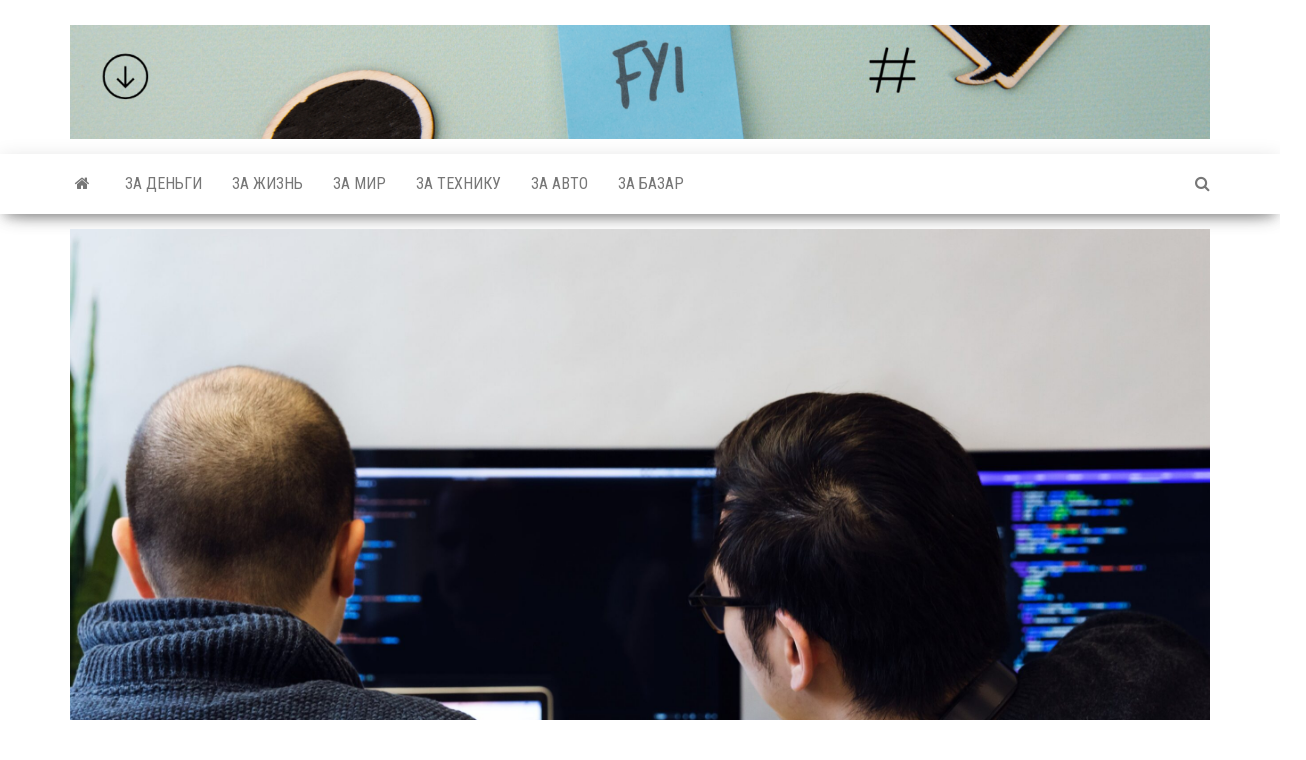

--- FILE ---
content_type: text/html; charset=UTF-8
request_url: https://fyi.by/intellektualnye-raby/
body_size: 19963
content:
<!DOCTYPE html>
<html dir="ltr" lang="ru-RU" prefix="og: https://ogp.me/ns#">
    <head>
        <meta http-equiv="content-type" content="text/html; charset=UTF-8" />
        <meta http-equiv="X-UA-Compatible" content="IE=edge">
        <meta name="viewport" content="width=device-width, initial-scale=1">
        <link rel="pingback" href="https://fyi.by/xmlrpc.php" />
        <title>Интеллектуальные рабы - FYI</title>
	<style>img:is([sizes="auto" i], [sizes^="auto," i]) { contain-intrinsic-size: 3000px 1500px }</style>
	
		<!-- All in One SEO 4.7.7.2 - aioseo.com -->
	<meta name="description" content="По одному из самых перспективных научных направлений белорусские ученые работают для западных компаний AI - от английского Artificial intelligence - искусственный интеллект. До сих пор в мире искусственный разум так и не запатентован. Страна, которая это сделает первой, станет монополистом золотой жилы в области программирования... Белорусское государство это знает, и наши ученые получают финансирование на" />
	<meta name="robots" content="max-image-preview:large" />
	<meta name="author" content="FYI"/>
	<meta name="google-site-verification" content="XYGbvUt2wEph6bLM27i6ySK0tUTrLxYW5nrOsZGv3lg" />
	<link rel="canonical" href="https://fyi.by/intellektualnye-raby/" />
	<meta name="generator" content="All in One SEO (AIOSEO) 4.7.7.2" />
		<meta property="og:locale" content="ru_RU" />
		<meta property="og:site_name" content="FYI - Информационно-познавательный проект" />
		<meta property="og:type" content="article" />
		<meta property="og:title" content="Интеллектуальные рабы - FYI" />
		<meta property="og:description" content="По одному из самых перспективных научных направлений белорусские ученые работают для западных компаний AI - от английского Artificial intelligence - искусственный интеллект. До сих пор в мире искусственный разум так и не запатентован. Страна, которая это сделает первой, станет монополистом золотой жилы в области программирования... Белорусское государство это знает, и наши ученые получают финансирование на" />
		<meta property="og:url" content="https://fyi.by/intellektualnye-raby/" />
		<meta property="og:image" content="https://fyi.by/wp-content/uploads/2025/01/cropped-new222.png" />
		<meta property="og:image:secure_url" content="https://fyi.by/wp-content/uploads/2025/01/cropped-new222.png" />
		<meta property="og:image:width" content="2000" />
		<meta property="og:image:height" content="200" />
		<meta property="article:published_time" content="2019-06-27T15:51:05+00:00" />
		<meta property="article:modified_time" content="2019-06-27T16:00:32+00:00" />
		<meta name="twitter:card" content="summary_large_image" />
		<meta name="twitter:title" content="Интеллектуальные рабы - FYI" />
		<meta name="twitter:description" content="По одному из самых перспективных научных направлений белорусские ученые работают для западных компаний AI - от английского Artificial intelligence - искусственный интеллект. До сих пор в мире искусственный разум так и не запатентован. Страна, которая это сделает первой, станет монополистом золотой жилы в области программирования... Белорусское государство это знает, и наши ученые получают финансирование на" />
		<meta name="twitter:image" content="https://fyi.by/wp-content/uploads/2025/01/cropped-new222.png" />
		<script type="application/ld+json" class="aioseo-schema">
			{"@context":"https:\/\/schema.org","@graph":[{"@type":"BlogPosting","@id":"https:\/\/fyi.by\/intellektualnye-raby\/#blogposting","name":"\u0418\u043d\u0442\u0435\u043b\u043b\u0435\u043a\u0442\u0443\u0430\u043b\u044c\u043d\u044b\u0435 \u0440\u0430\u0431\u044b - FYI","headline":"\u0418\u043d\u0442\u0435\u043b\u043b\u0435\u043a\u0442\u0443\u0430\u043b\u044c\u043d\u044b\u0435 \u0440\u0430\u0431\u044b","author":{"@id":"https:\/\/fyi.by\/author\/admin\/#author"},"publisher":{"@id":"https:\/\/fyi.by\/#person"},"image":{"@type":"ImageObject","url":"https:\/\/fyi.by\/wp-content\/uploads\/2019\/06\/programmers-reviewing-code-on-computer-scaled.jpg","width":2560,"height":1706},"datePublished":"2019-06-27T15:51:05+00:00","dateModified":"2019-06-27T16:00:32+00:00","inLanguage":"ru-RU","mainEntityOfPage":{"@id":"https:\/\/fyi.by\/intellektualnye-raby\/#webpage"},"isPartOf":{"@id":"https:\/\/fyi.by\/intellektualnye-raby\/#webpage"},"articleSection":"\u0417\u0430 \u0442\u0435\u0445\u043d\u0438\u043a\u0443, AI, \u0411\u0435\u043b\u0430\u0440\u0443\u0441\u044c"},{"@type":"BreadcrumbList","@id":"https:\/\/fyi.by\/intellektualnye-raby\/#breadcrumblist","itemListElement":[{"@type":"ListItem","@id":"https:\/\/fyi.by\/#listItem","position":1,"name":"\u0413\u043b\u0430\u0432\u043d\u0430\u044f \u0441\u0442\u0440\u0430\u043d\u0438\u0446\u0430","item":"https:\/\/fyi.by\/","nextItem":{"@type":"ListItem","@id":"https:\/\/fyi.by\/intellektualnye-raby\/#listItem","name":"\u0418\u043d\u0442\u0435\u043b\u043b\u0435\u043a\u0442\u0443\u0430\u043b\u044c\u043d\u044b\u0435 \u0440\u0430\u0431\u044b"}},{"@type":"ListItem","@id":"https:\/\/fyi.by\/intellektualnye-raby\/#listItem","position":2,"name":"\u0418\u043d\u0442\u0435\u043b\u043b\u0435\u043a\u0442\u0443\u0430\u043b\u044c\u043d\u044b\u0435 \u0440\u0430\u0431\u044b","previousItem":{"@type":"ListItem","@id":"https:\/\/fyi.by\/#listItem","name":"\u0413\u043b\u0430\u0432\u043d\u0430\u044f \u0441\u0442\u0440\u0430\u043d\u0438\u0446\u0430"}}]},{"@type":"Person","@id":"https:\/\/fyi.by\/author\/admin\/#author","url":"https:\/\/fyi.by\/author\/admin\/","name":"FYI","image":{"@type":"ImageObject","@id":"https:\/\/fyi.by\/intellektualnye-raby\/#authorImage","url":"https:\/\/secure.gravatar.com\/avatar\/2f8a1e6e0833058cd1e25bcac78b9d44?s=96&d=mm&r=g","width":96,"height":96,"caption":"FYI"}},{"@type":"WebPage","@id":"https:\/\/fyi.by\/intellektualnye-raby\/#webpage","url":"https:\/\/fyi.by\/intellektualnye-raby\/","name":"\u0418\u043d\u0442\u0435\u043b\u043b\u0435\u043a\u0442\u0443\u0430\u043b\u044c\u043d\u044b\u0435 \u0440\u0430\u0431\u044b - FYI","description":"\u041f\u043e \u043e\u0434\u043d\u043e\u043c\u0443 \u0438\u0437 \u0441\u0430\u043c\u044b\u0445 \u043f\u0435\u0440\u0441\u043f\u0435\u043a\u0442\u0438\u0432\u043d\u044b\u0445 \u043d\u0430\u0443\u0447\u043d\u044b\u0445 \u043d\u0430\u043f\u0440\u0430\u0432\u043b\u0435\u043d\u0438\u0439 \u0431\u0435\u043b\u043e\u0440\u0443\u0441\u0441\u043a\u0438\u0435 \u0443\u0447\u0435\u043d\u044b\u0435 \u0440\u0430\u0431\u043e\u0442\u0430\u044e\u0442 \u0434\u043b\u044f \u0437\u0430\u043f\u0430\u0434\u043d\u044b\u0445 \u043a\u043e\u043c\u043f\u0430\u043d\u0438\u0439 AI - \u043e\u0442 \u0430\u043d\u0433\u043b\u0438\u0439\u0441\u043a\u043e\u0433\u043e Artificial intelligence - \u0438\u0441\u043a\u0443\u0441\u0441\u0442\u0432\u0435\u043d\u043d\u044b\u0439 \u0438\u043d\u0442\u0435\u043b\u043b\u0435\u043a\u0442. \u0414\u043e \u0441\u0438\u0445 \u043f\u043e\u0440 \u0432 \u043c\u0438\u0440\u0435 \u0438\u0441\u043a\u0443\u0441\u0441\u0442\u0432\u0435\u043d\u043d\u044b\u0439 \u0440\u0430\u0437\u0443\u043c \u0442\u0430\u043a \u0438 \u043d\u0435 \u0437\u0430\u043f\u0430\u0442\u0435\u043d\u0442\u043e\u0432\u0430\u043d. \u0421\u0442\u0440\u0430\u043d\u0430, \u043a\u043e\u0442\u043e\u0440\u0430\u044f \u044d\u0442\u043e \u0441\u0434\u0435\u043b\u0430\u0435\u0442 \u043f\u0435\u0440\u0432\u043e\u0439, \u0441\u0442\u0430\u043d\u0435\u0442 \u043c\u043e\u043d\u043e\u043f\u043e\u043b\u0438\u0441\u0442\u043e\u043c \u0437\u043e\u043b\u043e\u0442\u043e\u0439 \u0436\u0438\u043b\u044b \u0432 \u043e\u0431\u043b\u0430\u0441\u0442\u0438 \u043f\u0440\u043e\u0433\u0440\u0430\u043c\u043c\u0438\u0440\u043e\u0432\u0430\u043d\u0438\u044f... \u0411\u0435\u043b\u043e\u0440\u0443\u0441\u0441\u043a\u043e\u0435 \u0433\u043e\u0441\u0443\u0434\u0430\u0440\u0441\u0442\u0432\u043e \u044d\u0442\u043e \u0437\u043d\u0430\u0435\u0442, \u0438 \u043d\u0430\u0448\u0438 \u0443\u0447\u0435\u043d\u044b\u0435 \u043f\u043e\u043b\u0443\u0447\u0430\u044e\u0442 \u0444\u0438\u043d\u0430\u043d\u0441\u0438\u0440\u043e\u0432\u0430\u043d\u0438\u0435 \u043d\u0430","inLanguage":"ru-RU","isPartOf":{"@id":"https:\/\/fyi.by\/#website"},"breadcrumb":{"@id":"https:\/\/fyi.by\/intellektualnye-raby\/#breadcrumblist"},"author":{"@id":"https:\/\/fyi.by\/author\/admin\/#author"},"creator":{"@id":"https:\/\/fyi.by\/author\/admin\/#author"},"image":{"@type":"ImageObject","url":"https:\/\/fyi.by\/wp-content\/uploads\/2019\/06\/programmers-reviewing-code-on-computer-scaled.jpg","@id":"https:\/\/fyi.by\/intellektualnye-raby\/#mainImage","width":2560,"height":1706},"primaryImageOfPage":{"@id":"https:\/\/fyi.by\/intellektualnye-raby\/#mainImage"},"datePublished":"2019-06-27T15:51:05+00:00","dateModified":"2019-06-27T16:00:32+00:00"},{"@type":"WebSite","@id":"https:\/\/fyi.by\/#website","url":"https:\/\/fyi.by\/","name":"FYI","description":"\u0418\u043d\u0444\u043e\u0440\u043c\u0430\u0446\u0438\u043e\u043d\u043d\u043e-\u043f\u043e\u0437\u043d\u0430\u0432\u0430\u0442\u0435\u043b\u044c\u043d\u044b\u0439 \u043f\u0440\u043e\u0435\u043a\u0442","inLanguage":"ru-RU","publisher":{"@id":"https:\/\/fyi.by\/#person"}}]}
		</script>
		<!-- All in One SEO -->

<link rel='dns-prefetch' href='//fonts.googleapis.com' />
<link rel="alternate" type="application/rss+xml" title="FYI &raquo; Лента" href="https://fyi.by/feed/" />
<link rel="alternate" type="application/rss+xml" title="FYI &raquo; Лента комментариев" href="https://fyi.by/comments/feed/" />
<script type="text/javascript">
/* <![CDATA[ */
window._wpemojiSettings = {"baseUrl":"https:\/\/s.w.org\/images\/core\/emoji\/15.0.3\/72x72\/","ext":".png","svgUrl":"https:\/\/s.w.org\/images\/core\/emoji\/15.0.3\/svg\/","svgExt":".svg","source":{"concatemoji":"https:\/\/fyi.by\/wp-includes\/js\/wp-emoji-release.min.js?ver=6.7.1"}};
/*! This file is auto-generated */
!function(i,n){var o,s,e;function c(e){try{var t={supportTests:e,timestamp:(new Date).valueOf()};sessionStorage.setItem(o,JSON.stringify(t))}catch(e){}}function p(e,t,n){e.clearRect(0,0,e.canvas.width,e.canvas.height),e.fillText(t,0,0);var t=new Uint32Array(e.getImageData(0,0,e.canvas.width,e.canvas.height).data),r=(e.clearRect(0,0,e.canvas.width,e.canvas.height),e.fillText(n,0,0),new Uint32Array(e.getImageData(0,0,e.canvas.width,e.canvas.height).data));return t.every(function(e,t){return e===r[t]})}function u(e,t,n){switch(t){case"flag":return n(e,"\ud83c\udff3\ufe0f\u200d\u26a7\ufe0f","\ud83c\udff3\ufe0f\u200b\u26a7\ufe0f")?!1:!n(e,"\ud83c\uddfa\ud83c\uddf3","\ud83c\uddfa\u200b\ud83c\uddf3")&&!n(e,"\ud83c\udff4\udb40\udc67\udb40\udc62\udb40\udc65\udb40\udc6e\udb40\udc67\udb40\udc7f","\ud83c\udff4\u200b\udb40\udc67\u200b\udb40\udc62\u200b\udb40\udc65\u200b\udb40\udc6e\u200b\udb40\udc67\u200b\udb40\udc7f");case"emoji":return!n(e,"\ud83d\udc26\u200d\u2b1b","\ud83d\udc26\u200b\u2b1b")}return!1}function f(e,t,n){var r="undefined"!=typeof WorkerGlobalScope&&self instanceof WorkerGlobalScope?new OffscreenCanvas(300,150):i.createElement("canvas"),a=r.getContext("2d",{willReadFrequently:!0}),o=(a.textBaseline="top",a.font="600 32px Arial",{});return e.forEach(function(e){o[e]=t(a,e,n)}),o}function t(e){var t=i.createElement("script");t.src=e,t.defer=!0,i.head.appendChild(t)}"undefined"!=typeof Promise&&(o="wpEmojiSettingsSupports",s=["flag","emoji"],n.supports={everything:!0,everythingExceptFlag:!0},e=new Promise(function(e){i.addEventListener("DOMContentLoaded",e,{once:!0})}),new Promise(function(t){var n=function(){try{var e=JSON.parse(sessionStorage.getItem(o));if("object"==typeof e&&"number"==typeof e.timestamp&&(new Date).valueOf()<e.timestamp+604800&&"object"==typeof e.supportTests)return e.supportTests}catch(e){}return null}();if(!n){if("undefined"!=typeof Worker&&"undefined"!=typeof OffscreenCanvas&&"undefined"!=typeof URL&&URL.createObjectURL&&"undefined"!=typeof Blob)try{var e="postMessage("+f.toString()+"("+[JSON.stringify(s),u.toString(),p.toString()].join(",")+"));",r=new Blob([e],{type:"text/javascript"}),a=new Worker(URL.createObjectURL(r),{name:"wpTestEmojiSupports"});return void(a.onmessage=function(e){c(n=e.data),a.terminate(),t(n)})}catch(e){}c(n=f(s,u,p))}t(n)}).then(function(e){for(var t in e)n.supports[t]=e[t],n.supports.everything=n.supports.everything&&n.supports[t],"flag"!==t&&(n.supports.everythingExceptFlag=n.supports.everythingExceptFlag&&n.supports[t]);n.supports.everythingExceptFlag=n.supports.everythingExceptFlag&&!n.supports.flag,n.DOMReady=!1,n.readyCallback=function(){n.DOMReady=!0}}).then(function(){return e}).then(function(){var e;n.supports.everything||(n.readyCallback(),(e=n.source||{}).concatemoji?t(e.concatemoji):e.wpemoji&&e.twemoji&&(t(e.twemoji),t(e.wpemoji)))}))}((window,document),window._wpemojiSettings);
/* ]]> */
</script>
<style id='wp-emoji-styles-inline-css' type='text/css'>

	img.wp-smiley, img.emoji {
		display: inline !important;
		border: none !important;
		box-shadow: none !important;
		height: 1em !important;
		width: 1em !important;
		margin: 0 0.07em !important;
		vertical-align: -0.1em !important;
		background: none !important;
		padding: 0 !important;
	}
</style>
<link rel='stylesheet' id='wp-block-library-css' href='https://fyi.by/wp-includes/css/dist/block-library/style.min.css?ver=6.7.1' type='text/css' media='all' />
<style id='classic-theme-styles-inline-css' type='text/css'>
/*! This file is auto-generated */
.wp-block-button__link{color:#fff;background-color:#32373c;border-radius:9999px;box-shadow:none;text-decoration:none;padding:calc(.667em + 2px) calc(1.333em + 2px);font-size:1.125em}.wp-block-file__button{background:#32373c;color:#fff;text-decoration:none}
</style>
<style id='global-styles-inline-css' type='text/css'>
:root{--wp--preset--aspect-ratio--square: 1;--wp--preset--aspect-ratio--4-3: 4/3;--wp--preset--aspect-ratio--3-4: 3/4;--wp--preset--aspect-ratio--3-2: 3/2;--wp--preset--aspect-ratio--2-3: 2/3;--wp--preset--aspect-ratio--16-9: 16/9;--wp--preset--aspect-ratio--9-16: 9/16;--wp--preset--color--black: #000000;--wp--preset--color--cyan-bluish-gray: #abb8c3;--wp--preset--color--white: #ffffff;--wp--preset--color--pale-pink: #f78da7;--wp--preset--color--vivid-red: #cf2e2e;--wp--preset--color--luminous-vivid-orange: #ff6900;--wp--preset--color--luminous-vivid-amber: #fcb900;--wp--preset--color--light-green-cyan: #7bdcb5;--wp--preset--color--vivid-green-cyan: #00d084;--wp--preset--color--pale-cyan-blue: #8ed1fc;--wp--preset--color--vivid-cyan-blue: #0693e3;--wp--preset--color--vivid-purple: #9b51e0;--wp--preset--gradient--vivid-cyan-blue-to-vivid-purple: linear-gradient(135deg,rgba(6,147,227,1) 0%,rgb(155,81,224) 100%);--wp--preset--gradient--light-green-cyan-to-vivid-green-cyan: linear-gradient(135deg,rgb(122,220,180) 0%,rgb(0,208,130) 100%);--wp--preset--gradient--luminous-vivid-amber-to-luminous-vivid-orange: linear-gradient(135deg,rgba(252,185,0,1) 0%,rgba(255,105,0,1) 100%);--wp--preset--gradient--luminous-vivid-orange-to-vivid-red: linear-gradient(135deg,rgba(255,105,0,1) 0%,rgb(207,46,46) 100%);--wp--preset--gradient--very-light-gray-to-cyan-bluish-gray: linear-gradient(135deg,rgb(238,238,238) 0%,rgb(169,184,195) 100%);--wp--preset--gradient--cool-to-warm-spectrum: linear-gradient(135deg,rgb(74,234,220) 0%,rgb(151,120,209) 20%,rgb(207,42,186) 40%,rgb(238,44,130) 60%,rgb(251,105,98) 80%,rgb(254,248,76) 100%);--wp--preset--gradient--blush-light-purple: linear-gradient(135deg,rgb(255,206,236) 0%,rgb(152,150,240) 100%);--wp--preset--gradient--blush-bordeaux: linear-gradient(135deg,rgb(254,205,165) 0%,rgb(254,45,45) 50%,rgb(107,0,62) 100%);--wp--preset--gradient--luminous-dusk: linear-gradient(135deg,rgb(255,203,112) 0%,rgb(199,81,192) 50%,rgb(65,88,208) 100%);--wp--preset--gradient--pale-ocean: linear-gradient(135deg,rgb(255,245,203) 0%,rgb(182,227,212) 50%,rgb(51,167,181) 100%);--wp--preset--gradient--electric-grass: linear-gradient(135deg,rgb(202,248,128) 0%,rgb(113,206,126) 100%);--wp--preset--gradient--midnight: linear-gradient(135deg,rgb(2,3,129) 0%,rgb(40,116,252) 100%);--wp--preset--font-size--small: 13px;--wp--preset--font-size--medium: 20px;--wp--preset--font-size--large: 36px;--wp--preset--font-size--x-large: 42px;--wp--preset--spacing--20: 0.44rem;--wp--preset--spacing--30: 0.67rem;--wp--preset--spacing--40: 1rem;--wp--preset--spacing--50: 1.5rem;--wp--preset--spacing--60: 2.25rem;--wp--preset--spacing--70: 3.38rem;--wp--preset--spacing--80: 5.06rem;--wp--preset--shadow--natural: 6px 6px 9px rgba(0, 0, 0, 0.2);--wp--preset--shadow--deep: 12px 12px 50px rgba(0, 0, 0, 0.4);--wp--preset--shadow--sharp: 6px 6px 0px rgba(0, 0, 0, 0.2);--wp--preset--shadow--outlined: 6px 6px 0px -3px rgba(255, 255, 255, 1), 6px 6px rgba(0, 0, 0, 1);--wp--preset--shadow--crisp: 6px 6px 0px rgba(0, 0, 0, 1);}:where(.is-layout-flex){gap: 0.5em;}:where(.is-layout-grid){gap: 0.5em;}body .is-layout-flex{display: flex;}.is-layout-flex{flex-wrap: wrap;align-items: center;}.is-layout-flex > :is(*, div){margin: 0;}body .is-layout-grid{display: grid;}.is-layout-grid > :is(*, div){margin: 0;}:where(.wp-block-columns.is-layout-flex){gap: 2em;}:where(.wp-block-columns.is-layout-grid){gap: 2em;}:where(.wp-block-post-template.is-layout-flex){gap: 1.25em;}:where(.wp-block-post-template.is-layout-grid){gap: 1.25em;}.has-black-color{color: var(--wp--preset--color--black) !important;}.has-cyan-bluish-gray-color{color: var(--wp--preset--color--cyan-bluish-gray) !important;}.has-white-color{color: var(--wp--preset--color--white) !important;}.has-pale-pink-color{color: var(--wp--preset--color--pale-pink) !important;}.has-vivid-red-color{color: var(--wp--preset--color--vivid-red) !important;}.has-luminous-vivid-orange-color{color: var(--wp--preset--color--luminous-vivid-orange) !important;}.has-luminous-vivid-amber-color{color: var(--wp--preset--color--luminous-vivid-amber) !important;}.has-light-green-cyan-color{color: var(--wp--preset--color--light-green-cyan) !important;}.has-vivid-green-cyan-color{color: var(--wp--preset--color--vivid-green-cyan) !important;}.has-pale-cyan-blue-color{color: var(--wp--preset--color--pale-cyan-blue) !important;}.has-vivid-cyan-blue-color{color: var(--wp--preset--color--vivid-cyan-blue) !important;}.has-vivid-purple-color{color: var(--wp--preset--color--vivid-purple) !important;}.has-black-background-color{background-color: var(--wp--preset--color--black) !important;}.has-cyan-bluish-gray-background-color{background-color: var(--wp--preset--color--cyan-bluish-gray) !important;}.has-white-background-color{background-color: var(--wp--preset--color--white) !important;}.has-pale-pink-background-color{background-color: var(--wp--preset--color--pale-pink) !important;}.has-vivid-red-background-color{background-color: var(--wp--preset--color--vivid-red) !important;}.has-luminous-vivid-orange-background-color{background-color: var(--wp--preset--color--luminous-vivid-orange) !important;}.has-luminous-vivid-amber-background-color{background-color: var(--wp--preset--color--luminous-vivid-amber) !important;}.has-light-green-cyan-background-color{background-color: var(--wp--preset--color--light-green-cyan) !important;}.has-vivid-green-cyan-background-color{background-color: var(--wp--preset--color--vivid-green-cyan) !important;}.has-pale-cyan-blue-background-color{background-color: var(--wp--preset--color--pale-cyan-blue) !important;}.has-vivid-cyan-blue-background-color{background-color: var(--wp--preset--color--vivid-cyan-blue) !important;}.has-vivid-purple-background-color{background-color: var(--wp--preset--color--vivid-purple) !important;}.has-black-border-color{border-color: var(--wp--preset--color--black) !important;}.has-cyan-bluish-gray-border-color{border-color: var(--wp--preset--color--cyan-bluish-gray) !important;}.has-white-border-color{border-color: var(--wp--preset--color--white) !important;}.has-pale-pink-border-color{border-color: var(--wp--preset--color--pale-pink) !important;}.has-vivid-red-border-color{border-color: var(--wp--preset--color--vivid-red) !important;}.has-luminous-vivid-orange-border-color{border-color: var(--wp--preset--color--luminous-vivid-orange) !important;}.has-luminous-vivid-amber-border-color{border-color: var(--wp--preset--color--luminous-vivid-amber) !important;}.has-light-green-cyan-border-color{border-color: var(--wp--preset--color--light-green-cyan) !important;}.has-vivid-green-cyan-border-color{border-color: var(--wp--preset--color--vivid-green-cyan) !important;}.has-pale-cyan-blue-border-color{border-color: var(--wp--preset--color--pale-cyan-blue) !important;}.has-vivid-cyan-blue-border-color{border-color: var(--wp--preset--color--vivid-cyan-blue) !important;}.has-vivid-purple-border-color{border-color: var(--wp--preset--color--vivid-purple) !important;}.has-vivid-cyan-blue-to-vivid-purple-gradient-background{background: var(--wp--preset--gradient--vivid-cyan-blue-to-vivid-purple) !important;}.has-light-green-cyan-to-vivid-green-cyan-gradient-background{background: var(--wp--preset--gradient--light-green-cyan-to-vivid-green-cyan) !important;}.has-luminous-vivid-amber-to-luminous-vivid-orange-gradient-background{background: var(--wp--preset--gradient--luminous-vivid-amber-to-luminous-vivid-orange) !important;}.has-luminous-vivid-orange-to-vivid-red-gradient-background{background: var(--wp--preset--gradient--luminous-vivid-orange-to-vivid-red) !important;}.has-very-light-gray-to-cyan-bluish-gray-gradient-background{background: var(--wp--preset--gradient--very-light-gray-to-cyan-bluish-gray) !important;}.has-cool-to-warm-spectrum-gradient-background{background: var(--wp--preset--gradient--cool-to-warm-spectrum) !important;}.has-blush-light-purple-gradient-background{background: var(--wp--preset--gradient--blush-light-purple) !important;}.has-blush-bordeaux-gradient-background{background: var(--wp--preset--gradient--blush-bordeaux) !important;}.has-luminous-dusk-gradient-background{background: var(--wp--preset--gradient--luminous-dusk) !important;}.has-pale-ocean-gradient-background{background: var(--wp--preset--gradient--pale-ocean) !important;}.has-electric-grass-gradient-background{background: var(--wp--preset--gradient--electric-grass) !important;}.has-midnight-gradient-background{background: var(--wp--preset--gradient--midnight) !important;}.has-small-font-size{font-size: var(--wp--preset--font-size--small) !important;}.has-medium-font-size{font-size: var(--wp--preset--font-size--medium) !important;}.has-large-font-size{font-size: var(--wp--preset--font-size--large) !important;}.has-x-large-font-size{font-size: var(--wp--preset--font-size--x-large) !important;}
:where(.wp-block-post-template.is-layout-flex){gap: 1.25em;}:where(.wp-block-post-template.is-layout-grid){gap: 1.25em;}
:where(.wp-block-columns.is-layout-flex){gap: 2em;}:where(.wp-block-columns.is-layout-grid){gap: 2em;}
:root :where(.wp-block-pullquote){font-size: 1.5em;line-height: 1.6;}
</style>
<link rel='stylesheet' id='authors-list-css-css' href='https://fyi.by/wp-content/plugins/authors-list/backend/assets/css/front.css?ver=2.0.5' type='text/css' media='all' />
<link rel='stylesheet' id='jquery-ui-css-css' href='https://fyi.by/wp-content/plugins/authors-list/backend/assets/css/jquery-ui.css?ver=2.0.5' type='text/css' media='all' />
<link rel='stylesheet' id='contact-form-7-css' href='https://fyi.by/wp-content/plugins/contact-form-7/includes/css/styles.css?ver=6.0.2' type='text/css' media='all' />
<link rel='stylesheet' id='rs-plugin-settings-css' href='https://fyi.by/wp-content/plugins/revslider/public/assets/css/rs6.css?ver=6.1.5' type='text/css' media='all' />
<style id='rs-plugin-settings-inline-css' type='text/css'>
#rs-demo-id {}
</style>
<link rel='stylesheet' id='envo-magazine-fonts-css' href='https://fonts.googleapis.com/css?family=Roboto+Condensed%3A300%2C400%2C700&#038;subset=latin%2Clatin-ext' type='text/css' media='all' />
<link rel='stylesheet' id='bootstrap-css' href='https://fyi.by/wp-content/themes/envo-magazine/css/bootstrap.css?ver=3.3.7' type='text/css' media='all' />
<link rel='stylesheet' id='envo-magazine-stylesheet-css' href='https://fyi.by/wp-content/themes/envo-magazine/style.css?ver=1.3.12' type='text/css' media='all' />
<link rel='stylesheet' id='font-awesome-css' href='https://fyi.by/wp-content/themes/envo-magazine/css/font-awesome.min.css?ver=4.7.0' type='text/css' media='all' />
<script type="text/javascript" src="https://fyi.by/wp-includes/js/jquery/jquery.min.js?ver=3.7.1" id="jquery-core-js"></script>
<script type="text/javascript" src="https://fyi.by/wp-includes/js/jquery/jquery-migrate.min.js?ver=3.4.1" id="jquery-migrate-js"></script>
<script type="text/javascript" src="https://fyi.by/wp-content/plugins/revslider/public/assets/js/revolution.tools.min.js?ver=6.0" id="tp-tools-js"></script>
<script type="text/javascript" src="https://fyi.by/wp-content/plugins/revslider/public/assets/js/rs6.min.js?ver=6.1.5" id="revmin-js"></script>
<link rel="https://api.w.org/" href="https://fyi.by/wp-json/" /><link rel="alternate" title="JSON" type="application/json" href="https://fyi.by/wp-json/wp/v2/posts/185" /><link rel="EditURI" type="application/rsd+xml" title="RSD" href="https://fyi.by/xmlrpc.php?rsd" />
<meta name="generator" content="WordPress 6.7.1" />
<link rel='shortlink' href='https://fyi.by/?p=185' />
<link rel="alternate" title="oEmbed (JSON)" type="application/json+oembed" href="https://fyi.by/wp-json/oembed/1.0/embed?url=https%3A%2F%2Ffyi.by%2Fintellektualnye-raby%2F" />
<link rel="alternate" title="oEmbed (XML)" type="text/xml+oembed" href="https://fyi.by/wp-json/oembed/1.0/embed?url=https%3A%2F%2Ffyi.by%2Fintellektualnye-raby%2F&#038;format=xml" />
<!-- Yandex.Metrika counter by Yandex Metrica Plugin -->
<script type="text/javascript" >
    (function(m,e,t,r,i,k,a){m[i]=m[i]||function(){(m[i].a=m[i].a||[]).push(arguments)};
        m[i].l=1*new Date();k=e.createElement(t),a=e.getElementsByTagName(t)[0],k.async=1,k.src=r,a.parentNode.insertBefore(k,a)})
    (window, document, "script", "https://mc.yandex.ru/metrika/tag.js", "ym");

    ym(47867765, "init", {
        id:47867765,
        clickmap:true,
        trackLinks:true,
        accurateTrackBounce:true,
        webvisor:true,
	        });
</script>
<noscript><div><img src="https://mc.yandex.ru/watch/47867765" style="position:absolute; left:-9999px;" alt="" /></div></noscript>
<!-- /Yandex.Metrika counter -->
	<style type="text/css" id="envo-magazine-header-css">
				.site-title,
		.site-description {
			position: absolute;
			clip: rect(1px, 1px, 1px, 1px);
		}
		
	</style>
			<style>
		.pageviews-wrapper { height: 16px; line-height: 16px; font-size: 11px; clear: both; }
		.pageviews-wrapper svg { width: 16px; height: 16px; fill: #aaa; float: left; margin-right: 2px; }
		.pageviews-wrapper span { float: left; }
		</style>
		<meta name="generator" content="Powered by Slider Revolution 6.1.5 - responsive, Mobile-Friendly Slider Plugin for WordPress with comfortable drag and drop interface." />
<link rel="icon" href="https://fyi.by/wp-content/uploads/2025/01/cropped-logo_111-32x32.png" sizes="32x32" />
<link rel="icon" href="https://fyi.by/wp-content/uploads/2025/01/cropped-logo_111-192x192.png" sizes="192x192" />
<link rel="apple-touch-icon" href="https://fyi.by/wp-content/uploads/2025/01/cropped-logo_111-180x180.png" />
<meta name="msapplication-TileImage" content="https://fyi.by/wp-content/uploads/2025/01/cropped-logo_111-270x270.png" />
<script type="text/javascript">function setREVStartSize(t){try{var h,e=document.getElementById(t.c).parentNode.offsetWidth;if(e=0===e||isNaN(e)?window.innerWidth:e,t.tabw=void 0===t.tabw?0:parseInt(t.tabw),t.thumbw=void 0===t.thumbw?0:parseInt(t.thumbw),t.tabh=void 0===t.tabh?0:parseInt(t.tabh),t.thumbh=void 0===t.thumbh?0:parseInt(t.thumbh),t.tabhide=void 0===t.tabhide?0:parseInt(t.tabhide),t.thumbhide=void 0===t.thumbhide?0:parseInt(t.thumbhide),t.mh=void 0===t.mh||""==t.mh||"auto"===t.mh?0:parseInt(t.mh,0),"fullscreen"===t.layout||"fullscreen"===t.l)h=Math.max(t.mh,window.innerHeight);else{for(var i in t.gw=Array.isArray(t.gw)?t.gw:[t.gw],t.rl)void 0!==t.gw[i]&&0!==t.gw[i]||(t.gw[i]=t.gw[i-1]);for(var i in t.gh=void 0===t.el||""===t.el||Array.isArray(t.el)&&0==t.el.length?t.gh:t.el,t.gh=Array.isArray(t.gh)?t.gh:[t.gh],t.rl)void 0!==t.gh[i]&&0!==t.gh[i]||(t.gh[i]=t.gh[i-1]);var r,a=new Array(t.rl.length),n=0;for(var i in t.tabw=t.tabhide>=e?0:t.tabw,t.thumbw=t.thumbhide>=e?0:t.thumbw,t.tabh=t.tabhide>=e?0:t.tabh,t.thumbh=t.thumbhide>=e?0:t.thumbh,t.rl)a[i]=t.rl[i]<window.innerWidth?0:t.rl[i];for(var i in r=a[0],a)r>a[i]&&0<a[i]&&(r=a[i],n=i);var d=e>t.gw[n]+t.tabw+t.thumbw?1:(e-(t.tabw+t.thumbw))/t.gw[n];h=t.gh[n]*d+(t.tabh+t.thumbh)}void 0===window.rs_init_css&&(window.rs_init_css=document.head.appendChild(document.createElement("style"))),document.getElementById(t.c).height=h,window.rs_init_css.innerHTML+="#"+t.c+"_wrapper { height: "+h+"px }"}catch(t){console.log("Failure at Presize of Slider:"+t)}};</script>
    </head>
    <body data-rsssl=1 id="blog" class="post-template-default single single-post postid-185 single-format-standard wp-custom-logo">
        <a class="skip-link screen-reader-text" href="#site-content">Skip to the content</a>        <div class="site-header container-fluid">
    <div class="container" >
        <div class="row" >
            <div class="site-heading " >
                <div class="site-branding-logo">
                    <a href="https://fyi.by/" class="custom-logo-link" rel="home"><img width="2000" height="200" src="https://fyi.by/wp-content/uploads/2025/01/cropped-logo-333.png" class="custom-logo" alt="FYI" decoding="async" fetchpriority="high" srcset="https://fyi.by/wp-content/uploads/2025/01/cropped-logo-333.png 2000w, https://fyi.by/wp-content/uploads/2025/01/cropped-logo-333-300x30.png 300w, https://fyi.by/wp-content/uploads/2025/01/cropped-logo-333-1024x102.png 1024w, https://fyi.by/wp-content/uploads/2025/01/cropped-logo-333-768x77.png 768w, https://fyi.by/wp-content/uploads/2025/01/cropped-logo-333-1536x154.png 1536w" sizes="(max-width: 2000px) 100vw, 2000px" /></a>                </div>
                <div class="site-branding-text">
                                            <p class="site-title"><a href="https://fyi.by/" rel="home">FYI</a></p>
                    
                                            <p class="site-description">
                            Информационно-познавательный проект                        </p>
                                    </div><!-- .site-branding-text -->
            </div>
            	
        </div>
    </div>
</div>
 
<div class="main-menu">
    <nav id="site-navigation" class="navbar navbar-default">     
        <div class="container">   
            <div class="navbar-header">
                                <button id="main-menu-panel" class="open-panel visible-xs" data-panel="main-menu-panel">
                        <span></span>
                        <span></span>
                        <span></span>
                    </button>
                            </div> 
                        <ul class="nav navbar-nav search-icon navbar-left hidden-xs">
                <li class="home-icon">
                    <a href="https://fyi.by/" title="FYI">
                        <i class="fa fa-home"></i>
                    </a>
                </li>
            </ul>
            <div class="menu-container"><ul id="menu-home" class="nav navbar-nav navbar-left"><li itemscope="itemscope" itemtype="https://www.schema.org/SiteNavigationElement" id="menu-item-7" class="menu-item menu-item-type-taxonomy menu-item-object-category menu-item-7"><a title="За деньги" href="https://fyi.by/category/economic/">За деньги</a></li>
<li itemscope="itemscope" itemtype="https://www.schema.org/SiteNavigationElement" id="menu-item-8" class="menu-item menu-item-type-taxonomy menu-item-object-category menu-item-8"><a title="За жизнь" href="https://fyi.by/category/social/">За жизнь</a></li>
<li itemscope="itemscope" itemtype="https://www.schema.org/SiteNavigationElement" id="menu-item-9" class="menu-item menu-item-type-taxonomy menu-item-object-category menu-item-9"><a title="За мир" href="https://fyi.by/category/world/">За мир</a></li>
<li itemscope="itemscope" itemtype="https://www.schema.org/SiteNavigationElement" id="menu-item-10" class="menu-item menu-item-type-taxonomy menu-item-object-category current-post-ancestor current-menu-parent current-post-parent menu-item-10"><a title="За технику" href="https://fyi.by/category/tech/">За технику</a></li>
<li itemscope="itemscope" itemtype="https://www.schema.org/SiteNavigationElement" id="menu-item-14" class="menu-item menu-item-type-taxonomy menu-item-object-category menu-item-14"><a title="За авто" href="https://fyi.by/category/avto/">За авто</a></li>
<li itemscope="itemscope" itemtype="https://www.schema.org/SiteNavigationElement" id="menu-item-6" class="menu-item menu-item-type-taxonomy menu-item-object-category menu-item-6"><a title="За базар" href="https://fyi.by/category/opinion/">За базар</a></li>
</ul></div>            <ul class="nav navbar-nav search-icon navbar-right hidden-xs">
                <li class="top-search-icon">
                    <a href="#">
                        <i class="fa fa-search"></i>
                    </a>
                </li>
                <div class="top-search-box">
                    <form role="search" method="get" id="searchform" class="searchform" action="https://fyi.by/">
				<div>
					<label class="screen-reader-text" for="s">Найти:</label>
					<input type="text" value="" name="s" id="s" />
					<input type="submit" id="searchsubmit" value="Поиск" />
				</div>
			</form>                </div>
            </ul>
        </div>
            </nav> 
</div>

<div id="site-content" class="container main-container" role="main">
	<div class="page-area">
		
<!-- start content container -->
<!-- start content container -->
<div class="row">      
	<article class="col-md-12">
		                         
				<div class="post-185 post type-post status-publish format-standard has-post-thumbnail hentry category-tech tag-ai tag-belarus">
								<div class="news-thumb ">
				<img src="https://fyi.by/wp-content/uploads/2019/06/programmers-reviewing-code-on-computer-scaled.jpg" title="Интеллектуальные рабы" alt="Интеллектуальные рабы" />
			</div><!-- .news-thumb -->	
							<h1 class="single-title">Интеллектуальные рабы</h1>						<span class="posted-date">
		27 июня, 2019	</span>
	<span class="comments-meta">
		Выкл.		<i class="fa fa-comments-o"></i>
	</span>
								<span class="author-meta">
			<span class="author-meta-by">Автор </span>
			<a href="https://fyi.by/author/admin/">
				FYI			</a>
		</span>
						<div class="single-content"> 
						<div class="single-entry-summary">
							 
							
<p>По одному из самых перспективных научных направлений белорусские ученые работают для западных компаний</p>



<p>AI &#8212; от английского Artificial intelligence &#8212; искусственный интеллект. До сих пор в мире искусственный разум так и не запатентован. Страна, которая это сделает первой, станет монополистом золотой жилы в области программирования&#8230; Белорусское государство это знает, и наши ученые получают финансирование на работы в сфере AI &#8212; Usd 100 в месяц.</p>



<p>Бог из машины<br><br>Исследования в области искусственного интеллекта в Беларуси начались на стыке 70-80-х годов. Буквально через пять лет активных изысканий группа разработчиков Белорусского государственного тогда еще радиотехнического института объявила о создании первой &#171;мыслящей машины&#187;. Название образное, однако в 1992 году авторы проекта утверждали, что их программная разработка позволяет изобретателям дорабатывать свои детища при помощи искусственного интеллекта. В пик научной моды на AI заявления белорусских ученых были приняты на ура, а искусственный &#171;советчик&#187; имел большой коммерческий успех.&nbsp;<br><br>Прошло несколько лет. &#171;Изобретающая машина&#187; была забыта, а ее создатели, поднакопив денег на продаже лицензионных копий программы, исчезли с научного горизонта. Время быстрых и легких открытий сменилось долгим ожиданием чуда. Однако его не случилось и по сей день. Хотя искусственный интеллект, воспетый и проклятый многими фантастами, был частично разработан и внедрен в самые прибыльные области компьютерной индустрии. Например, в игровой бизнес. На сегодняшний день практически все электронные игральные аппараты оснащены зачатками искусственного интеллекта. Правда, он зажат установленными рамками: свободы поведения и мысли у него нет. Идеальный искусственный интеллект появится только тогда, когда машина будет в состоянии принимать независимые от нас, людей, решения. Скажем, объективно оценив наше поведение, сможет вызвать на дом неотложную психиатрическую помощь&#8230;&nbsp;<br><br>Любое решение, не ограниченное созданными рамками, &#8212; своего рода проявление интеллекта. Однако его мало просто создать, нужно вложить в машину еще и способность к самообучению. А для этого машине необходимы слух, обоняние, зрение. Над этой проблемой несколько лет назад бились студенты одного белорусского вуза. Работы спонсировали немецкие &#171;меценаты&#187;, которые и предложили белорусам подзаработать, создав навигационную систему для робота.&nbsp;<br><br>В основу разработки легло зрение насекомых как упрощенный вариант восприятия окружающего мира. Вспомним уроки биологии. Насекомые видят движение. Понятия &#171;далеко&#187; или &#171;близко&#187; для той же навозной мухи существуют только когда препятствие, двигаясь ей навстречу, из маленького перерастает в большое. Подобный принцип не нов и уже давно с успехом используется в Австралии на беспилотных вертолетах. Однако перед белорусскими разработчиками была поставлена другая задача &#8212; удешевить разработку. В итоге немцы получили от Беларуси работоспособную навигационную систему, себестоимость которой- всего 100 долларов. Голь, как говорится, на выдумки хитра.&nbsp;<br><br>Только не надо понимать это так, что белорусам удалось решить проблему искусственного зрения. Для современной науки это по-прежнему остается актуальной задачей. Здесь AI, несмотря на бурное развитие микроэлектроники, находится в состоянии зарождения и проектирования. Машину ведь нужно научить воспринимать и подобно человеку обрабатывать зрительные образы. Белорусы предприняли попытку перехитрить природу, и весьма успешно.&nbsp;<br><br>Заглянем на минский завод по выпуску телевизоров &#171;Горизонт&#187;. На одной из полок проектного бюро пылится уникальная установка. Созданная год назад группой молодых ученых Белорусского государственного университета информатики и радиоэлектроники (БГУИР), она вполне подходит под определение искусственного интеллекта. Причем, говорят, изобретение применимо в самых разных сферах. Хотя прямое призвание изготовленного образца &#8212; освободить настройщиков от мучительного процесса первоначальной настройки телевизора. Камера следит за экраном, а электронный мозг обрабатывает полученную картинку и самостоятельно принимает решение о ее качественной пригодности. Иными словами, цвет, контрастность, яркость и другие параметры выставляет компьютер. Вопрос только в том, когда &#171;Горизонт&#187; соизволит внедрить перспективную разработку. А если мыслить масштабнее &#8212; заинтересуется ли вообще белорусская наука ноу-хау ученых БГУИР? Ведь хозяин &#8212; барин. Как говорится, хочет-мажет масло на батон, а хочет &#8212; на ботинки&#8230;&nbsp;<br><br>Текут мозги на Запад<br><br>Кафедра искусственного интеллекта была создана при БГУИР еще в 1995 году. Отведенная администрацией учебного заведения половина шестого этажа и до сегодняшнего дня является, по сути, единственной цитаделью белорусского AI. Хотя, справедливости ради, заметим: подобные кафедры ради престижа существуют во многих белорусских институтах. Однако у БГУИР свой уникальный размах.&nbsp;<br><br>Руководитель кафедры БГУИР Владимир Голенков является действующим президентом Белорусской ассоциации искусственного интеллекта. Говорит, что, несмотря на благородную родословную, его кафедра уже давно отказалась от мечты сотворить механический разум. Да и государству это, похоже, не нужно: сегодня государство выделяет на перспективные разработки в области AI всего около Usd 100 в месяц. Поэтому разработчикам приходится перебиваться грантами и подработкой на западные фирмы. Зарубежных заказчиков интересуют прежде всего идеи &#8212; проработанные до мелочей, но так и не получившие государственного патента и промышленного применения. За новаторскую разработку любой &#171;мыслящей&#187; программы научные группы той же Канады, Германии, Великобритании готовы платить от Usd 10 тысяч и более. Правда, после этого из анкеты на патент имена белорусских разработчиков вычеркиваются, а спустя некоторое время какая-нибудь маленькая немецкая фирма представляет мировой общественности свой новый программный шедевр. Впрочем, Голенков в этом особой крамолы не видит. И даже не хочет долго объяснять, почему за последние несколько лет стены научных лабораторий университетов и исследовательских центров безвозвратно покинули сотни талантливых программистов. Думается, все здесь очевидно.&nbsp;<br><br>Посмотрим на государственный бюджет: Беларусь даже не мыслит увидеть себя в роли производителя на мировом рынке программного обеспечения, наш крест &#8212; сельскохозяйственный. Поэтому талантливых выпускников технических вузов в стране никто и не держит. Остаются единицы, воспитанные в лучших патриотических традициях. Правда, у них от этого только проблемы. Будь у талантливого компьютерщика хоть семь пядей во лбу, закон о всеобщей воинской обязанности для всего мужского населения страны един. Как говорится, научился программы писать &#8212; научись и плац убирать. Идти же в сегодняшнюю армию бывшие аспиранты не хотят. И дело тут не в нежелании исполнить гражданский долг, а, как считают молодые научные мужи, в бесцельно потерянном времени. Ведь, учитывая нынешние темпы развития, за полтора года компьютерные технологии уходят далеко вперед, потому для многих время, проведенное в армии &#8212; крах всего.&nbsp;<br><br>Доводы компьютерщиков, правда, никого не интересуют. У белорусского государства другие приоритеты.&nbsp;<br><br>Этим активно пользуются западные страны. Яркий пример экспортера талантов &#8212; Германия. До 2003 года немцы готовы принимать специалистов по информационным технологиям со всей Европы, обеспечивать их видом на жительство и достойной работой. По словам сотрудника посольства ФРГ в Беларуси г-на Кремера, федеральная программа по набору специалистов информационных технологий рассчитана на несколько лет, и всего Германия официально в состоянии содержать немногим более 10 тысяч иностранных программистов. Реальные цифры гораздо больше. По крайней мере, в немецкой прессе проскальзывали сведения, что потребность ФРГ в программистах составляет около 75 тысяч человек.&nbsp;<br><br>Беларусь вкупе с Россией и странами Балтии занимает второе место по &#171;поставкам&#187; мозгов на германский рынок. И хотя программа продлится всего несколько лет, по истечении которых судьбу специалистов- &#171;перебежчиков&#187; будут определять владельцы фирм и корпораций, на которые они сейчас работают, рассчитывать, что таланты вернутся на родину, не приходится. Минимальная ежемесячная зарплата, равная Eur 1500, думается, решит национальную принадлежность всех будущих изобретений. И особенно в области искусственного интеллекта.&nbsp;<br><br>А есть ли будущее?..<br><br>Давно отмечено, что мировая наука развивается рывками. Посему предсказать, какое изобретение ждет нас завтра, не возьмется ни один аналитик. Однако бесспорно, что сфера информационных технологий в ближайшие десятилетия будет оставаться приоритетной.&nbsp;<br><br>По словам Юрия Зиссера, руководителя предприятий &#171;TUT.BY Центр электронного бизнеса&#187; и &#171;Надежные программы&#187;, программирование в Беларуси никогда не было на последнем месте даже в советские времена. И сегодня специалисты утверждают, что по своему потенциалу Беларусь могла бы вполне состязаться с Индией, которая получает от программирования около Usd 6 млрд в год, что составляет большую часть экспортных поступлений этой страны. Наше же государство в этом смысле ведет себя экономически безумно: при нашей-то бедности оно дотирует США, Германию и другие развитые страны, совершенно бесплатно готовя для них высококлассных специалистов. Оно жалеет деньги на перспективные изобретения &#8212; в результате наши ученые придумывают технологии для западных стран. Вскоре мы будем вынуждены за безумные деньги покупать эти технологии у иностранных концернов. И еще большой вопрос &#8212; продадут ли нам наши же изобретения.&nbsp;</p>
<div class="pageviews-wrapper"><svg xmlns="http://www.w3.org/2000/svg" xmlns:xlink="http://www.w3.org/1999/xlink" x="0px" y="0px" viewBox="0 0 1792 1792"><path d="M588.277,896v692.375H280.555V896H588.277z M1049.86,630.363v958.012h-307.72V630.363H1049.86z M1511.446,203.625v1384.75h-307.725V203.625H1511.446z"/></svg><span class="pageviews-placeholder" data-key="185"></span></div><script type="text/javascript">(function (w, doc) {
    if (!w.__utlWdgt) {
        w.__utlWdgt = true;
        var d = doc, s = d.createElement('script'), g = 'getElementsByTagName';
        s.type = 'text/javascript';
        s.charset = 'UTF-8';
        s.async = true;
        s.src = ('https:' == w.location.protocol ? 'https' : 'http') + '://w.uptolike.com/widgets/v1/uptolike.js';
        var h = d[g]('body')[0];
        h.appendChild(s);
    }
})(window, document);
</script>
<div style="text-align:left;" data-lang="ru" data-url="https://fyi.by/intellektualnye-raby/" data-url data-background-alpha="0.0" data-orientation="horizontal" data-text-color="000000" data-share-shape="round-rectangle" data-buttons-color="ff9300" data-sn-ids="fb.tw.ok.vk.gp.mr." data-counter-background-color="ffffff" data-share-counter-size="11" data-share-size="30" data-background-color="ededed" data-share-counter-type="common" data-pid="cmsfyiby" data-counter-background-alpha="1.0" data-share-style="1" data-mode="share" data-following-enable="false" data-like-text-enable="false" data-selection-enable="true" data-icon-color="ffffff" class="uptolike-buttons">
</div> 
							 
						</div><!-- .single-entry-summary -->
												<div class="entry-footer"><div class="cat-links"><span class="space-right">Рубрика</span><a href="https://fyi.by/category/tech/">За технику</a></div></div>                        <div class="entry-footer"><div class="tags-links"><span class="space-right">Метки</span><a href="https://fyi.by/tag/ai/">AI</a> <a href="https://fyi.by/tag/belarus/">Беларусь</a></div></div>					</div>
							<div class="prev-next-links">
					<div class="arrowLeft">
				<a href="https://fyi.by/masmi-kak-inostrannye-kompanii-stavyat-na-ljudyah-marketingovye-opyty/" rel="prev"><i class="fa fa-angle-double-left fa-2x" aria-hidden="true"></i></a>				<div class="prev-next-links-thumb">
					<a href="https://fyi.by/masmi-kak-inostrannye-kompanii-stavyat-na-ljudyah-marketingovye-opyty/" rel="prev"><img width="160" height="107" src="https://fyi.by/wp-content/uploads/2019/05/MASMI.jpg" class="attachment-envo-magazine-thumbnail size-envo-magazine-thumbnail wp-post-image" alt="МАСМИ" decoding="async" srcset="https://fyi.by/wp-content/uploads/2019/05/MASMI.jpg 1024w, https://fyi.by/wp-content/uploads/2019/05/MASMI-600x400.jpg 600w, https://fyi.by/wp-content/uploads/2019/05/MASMI-300x200.jpg 300w, https://fyi.by/wp-content/uploads/2019/05/MASMI-768x512.jpg 768w, https://fyi.by/wp-content/uploads/2019/05/MASMI-480x320.jpg 480w" sizes="(max-width: 160px) 100vw, 160px" /></a>				</div>
				<div class="prev-next-links-title">
					<a href="https://fyi.by/masmi-kak-inostrannye-kompanii-stavyat-na-ljudyah-marketingovye-opyty/" rel="prev">МАСМИ: Как иностранные компании ставят на людях маркетинговые опыты</a>				</div>	
			</div>
			
			<div class="arrowRight">
				<a href="https://fyi.by/zhizn-vora-v-zakone-petra-nauma/" rel="next"><i class="fa fa-angle-double-right fa-2x" aria-hidden="true"></i></a>				<div class="prev-next-links-thumb">
					<a href="https://fyi.by/zhizn-vora-v-zakone-petra-nauma/" rel="next"><img width="160" height="107" src="https://fyi.by/wp-content/uploads/2019/06/young-man-runaway-on-urban-street-scaled.jpg" class="attachment-envo-magazine-thumbnail size-envo-magazine-thumbnail wp-post-image" alt="" decoding="async" srcset="https://fyi.by/wp-content/uploads/2019/06/young-man-runaway-on-urban-street-scaled.jpg 2560w, https://fyi.by/wp-content/uploads/2019/06/young-man-runaway-on-urban-street-600x400.jpg 600w, https://fyi.by/wp-content/uploads/2019/06/young-man-runaway-on-urban-street-300x200.jpg 300w, https://fyi.by/wp-content/uploads/2019/06/young-man-runaway-on-urban-street-768x512.jpg 768w, https://fyi.by/wp-content/uploads/2019/06/young-man-runaway-on-urban-street-1024x683.jpg 1024w, https://fyi.by/wp-content/uploads/2019/06/young-man-runaway-on-urban-street-480x320.jpg 480w" sizes="(max-width: 160px) 100vw, 160px" /></a>				</div>
				<div class="prev-next-links-title">
					<a href="https://fyi.by/zhizn-vora-v-zakone-petra-nauma/" rel="next">Жизнь вора в законе Петра Наума</a>				</div>	
			</div>
		
				</div>
													<div class="single-footer">
								<div id="comments" class="comments-template">
			</div>
 
						</div>
									</div>        
			        
		    
	</article> 
	</div>
<!-- end content container -->
<!-- end content container -->

</div><!-- end main-container -->
</div><!-- end page-area -->
 
<footer id="colophon" class="footer-credits container-fluid">
	<div class="container">
				<div class="footer-credits-text text-center">
			Сайт работает на <a href="https://ru.wordpress.org/">WordPress</a>			<span class="sep"> | </span>
			Тема: <a href="https://envothemes.com/">Envo Magazine</a>		</div> 
		 
	</div>	
</footer>
 
		<!-- Pageviews SDK -->
		<script>
		var _pv_config = {"account":"e7cffb8165d112718256b41ac487ce222f414336","incr":185,"base":"https:\/\/pv.pjtsu.com\/v1"};
				(function(){
			var js = document.createElement('script'); js.type = 'text/javascript'; js.async = true;
			js.src = 'https://fyi.by/wp-content/plugins/pageviews/pageviews.min.js?v=4';
			var s = document.getElementsByTagName('script')[0]; s.parentNode.insertBefore(js, s);
		})();
		</script>
		<script type="text/javascript" src="https://fyi.by/wp-includes/js/jquery/ui/core.min.js?ver=1.13.3" id="jquery-ui-core-js"></script>
<script type="text/javascript" src="https://fyi.by/wp-includes/js/jquery/ui/mouse.min.js?ver=1.13.3" id="jquery-ui-mouse-js"></script>
<script type="text/javascript" src="https://fyi.by/wp-includes/js/jquery/ui/slider.min.js?ver=1.13.3" id="jquery-ui-slider-js"></script>
<script type="text/javascript" id="authors-list-js-js-extra">
/* <![CDATA[ */
var authorsListAjaxSearch = {"ajaxurl":"https:\/\/fyi.by\/wp-admin\/admin-ajax.php","nonce":"8010dffcec"};
/* ]]> */
</script>
<script type="text/javascript" src="https://fyi.by/wp-content/plugins/authors-list/backend/assets/js/front.js?ver=2.0.5" id="authors-list-js-js"></script>
<script type="text/javascript" src="https://fyi.by/wp-includes/js/dist/hooks.min.js?ver=4d63a3d491d11ffd8ac6" id="wp-hooks-js"></script>
<script type="text/javascript" src="https://fyi.by/wp-includes/js/dist/i18n.min.js?ver=5e580eb46a90c2b997e6" id="wp-i18n-js"></script>
<script type="text/javascript" id="wp-i18n-js-after">
/* <![CDATA[ */
wp.i18n.setLocaleData( { 'text direction\u0004ltr': [ 'ltr' ] } );
/* ]]> */
</script>
<script type="text/javascript" src="https://fyi.by/wp-content/plugins/contact-form-7/includes/swv/js/index.js?ver=6.0.2" id="swv-js"></script>
<script type="text/javascript" id="contact-form-7-js-before">
/* <![CDATA[ */
var wpcf7 = {
    "api": {
        "root": "https:\/\/fyi.by\/wp-json\/",
        "namespace": "contact-form-7\/v1"
    }
};
/* ]]> */
</script>
<script type="text/javascript" src="https://fyi.by/wp-content/plugins/contact-form-7/includes/js/index.js?ver=6.0.2" id="contact-form-7-js"></script>
<script type="text/javascript" src="https://fyi.by/wp-content/themes/envo-magazine/js/bootstrap.min.js?ver=3.3.7" id="bootstrap-js"></script>
<script type="text/javascript" src="https://fyi.by/wp-content/themes/envo-magazine/js/customscript.js?ver=1.3.12" id="envo-magazine-theme-js-js"></script>
</body>
</html><!-- WP Fastest Cache file was created in 0.066962003707886 seconds, on 15-05-25 20:15:39 -->

--- FILE ---
content_type: application/javascript;charset=utf-8
request_url: https://w.uptolike.com/widgets/v1/version.js?cb=cb__utl_cb_share_1769071168703852
body_size: 397
content:
cb__utl_cb_share_1769071168703852('1ea92d09c43527572b24fe052f11127b');

--- FILE ---
content_type: application/javascript;charset=utf-8
request_url: https://w.uptolike.com/widgets/v1/widgets-batch.js?params=JTVCJTdCJTIycGlkJTIyJTNBJTIyY21zZnlpYnklMjIlMkMlMjJ1cmwlMjIlM0ElMjJodHRwcyUzQSUyRiUyRmZ5aS5ieSUyRmludGVsbGVrdHVhbG55ZS1yYWJ5JTJGJTIyJTdEJTVE&mode=0&callback=callback__utl_cb_share_1769071169403255
body_size: 278
content:
callback__utl_cb_share_1769071169403255([{
    "pid": "1749223",
    "subId": 5,
    "initialCounts": {"ok":0,"4t":1},
    "forceUpdate": ["ok","fb","vk","ps","gp","mr","my"],
    "extMet": false,
    "url": "https%3A%2F%2Ffyi.by%2Fintellektualnye-raby%2F",
    "urlWithToken": "https%3A%2F%2Ffyi.by%2Fintellektualnye-raby%2F%3F_utl_t%3DXX",
    "intScr" : false,
    "intId" : 0,
    "exclExt": false
}
])